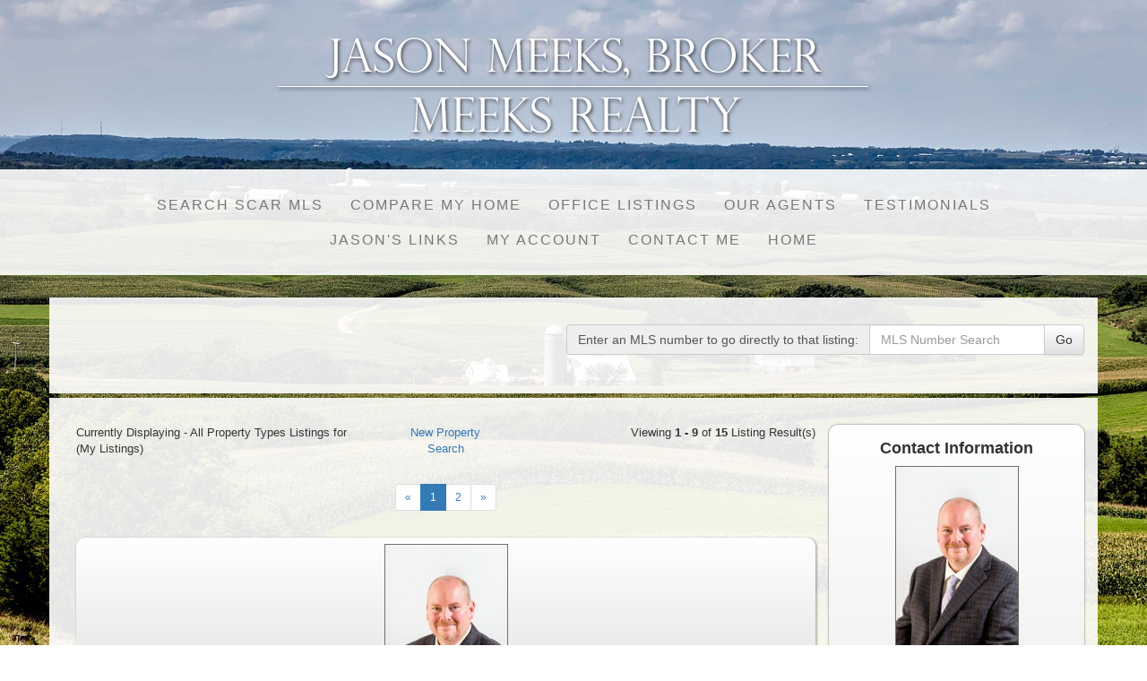

--- FILE ---
content_type: text/html; charset=UTF-8
request_url: https://farmvillehousehunter.com/default.asp?content=my_listings&listing_off_id=3&listing_agt_id=19&this_format=0
body_size: 12336
content:
<!--
Systems Engineering Inc.
s_id: 287/7297
Site ID: 7297
PN1
account_id: 287
board_id: 287
Layout ID:14
Theme ID:64
 -->

<link rel="preload" href="scripts_rev/css/jquery-ui.css" as="style">
<link rel="stylesheet" href="scripts_rev/css/jquery-ui.css">

	<script src="//ajax.googleapis.com/ajax/libs/jquery/1.12.0/jquery.min.js"></script>
	<!--<script src="scripts_rev/js/bootstrap.min.js" type="text/javascript" async></script>-->
	<script src="//ajax.googleapis.com/ajax/libs/jqueryui/1.11.4/jquery-ui.min.js"></script>

    <link rel="preload" href="scripts_rev/css/jquery-ui.css" as="style">
    <link rel="stylesheet" href="scripts_rev/css/jquery-ui.css">

<!--<script src="//ajax.googleapis.com/ajax/libs/jquery/1.12.1/jquery.min.js"></script>
<script src="scripts_rev/js/bootstrap.min.js" type="text/javascript"></script>
<script src="//ajax.googleapis.com/ajax/libs/jqueryui/1.11.4/jquery-ui.min.js"></script>-->


<!DOCTYPE html>
<html lang="en">
<head>
    <title>Farmville Real Estate - Jason Meeks, Broker -  Meeks Realty</title>

    
<meta name="keywords" content="Meeks Realty, Inc, Jason Meeks, properties in Farmville, Virginia, Farmville homes for sale, buying a home, land, lots, farms, va acreage, properties, Va homes for sale, real estate, Central Va, Virginia Real Estate, Longwood University, Homes in Virginia, Buckingham, cumberland , Prince Edward, appraisal,farmville mls, Realtor, Dillwyn,, Farmville House Hunter ,Farmville MLS, Farmville, Land,Homes,rentals,Cumberland,Prince Edward, South Central MLS, hunting land, recreation, retirement, low taxes, Heart of Virginia, farm for sale">
<meta name="description" content="Search Farmville Real Estate, Farmville Homes for sale. Search Buckingham Real Estate. Homes for sale Dillwyn. Homes for sale Cumberland. Land for sale Farmville. Land for sale Buckingham County.">
<meta http-equiv="content-type" content="text/html; charset=UTF-8">
<meta http-equiv="content-language" content="en-US">
<meta content="Systems Engineering, Inc." name="copyright">
<meta content="index,follow" name="robots">
<meta content="Copyrighted Work" name="document-rights">
<meta content="Public" name="document-type">
<meta content="General" name="document-rating">

<meta property="og:url" content="" />
<meta property="og:site_name" content="" />
<meta property="og:description" content="" />
<meta property="og:type" content="article" />
<meta property="og:title" content="" />
<meta property="fb:app_id" content="" />

<link rel="canonical" href="https://www.usamls.net/farmvillehousehunter/" />


    <meta content="text/html; charset=utf-8" http-equiv="Content-Type">
    <meta content="IE=edge,chrome=1" http-equiv="X-UA-Compatible">
    <meta name="viewport" content="width=device-width, initial-scale=1.0">

    <link rel="shortcut icon" href="scripts_rev/img/favicon.ico" />

    <!-- Bootstrap -->
    <link rel="preload" href="scripts_rev/css/bootstrap.min.css" as="style">
    <link rel="stylesheet" href="scripts_rev/css/bootstrap.min.css">

    <link rel="preload" href="scripts_rev/css/bootstrap-theme.min.css" as="style">
    <link rel="stylesheet" href="scripts_rev/css/bootstrap-theme.min.css">

    <link rel="preload" href="scripts_rev/css/glyphicons.css" as="style">
    <link rel="stylesheet" href="scripts_rev/css/glyphicons.css">

    
		<link rel="preload" href="scripts_rev/css/new_main.css" as="style">
		<link rel="stylesheet" href="scripts_rev/css/new_main.css">
		<link rel="preload" href="scripts_rev/templates/14/baseStylesheet.css" as="style">
		<link rel="stylesheet" href="scripts_rev/templates/14/baseStylesheet.css">

        
            <link rel="preload" href="scripts_rev/templates/14/stylesheet64.css" as="style">
            <link rel="stylesheet" href="scripts_rev/templates/14/stylesheet64.css">
        
    <style>
        .website_img_large {border: solid 1px #000;width: auto;max-width: 100%;max-height: 400px;text-align: center;margin-bottom: 1%;min-height: 200px;}
        .website_img_small {border: solid 1px #000;width: auto;max-width: 100%;max-height: 400px;text-align: center;margin-bottom: 1%;min-height: 200px;}
    </style>
    <meta name="google-site-verification" content="sdg6zqpZB9tc3NYc9vlX29HNEAhEb2WH3eDNq7EK7FE" />

<script src="//pixel.adwerx.com/26815/awp.js" async></script><style>
.navbar-nav {
    letter-spacing: 2px;
}
.navbar-nav>li>a {
    padding-top: 10px;
    padding-bottom: 10px;
}
.menu-features {
    text-align:center;
}
.featuredListings img, div.featuredListings img.website_img {
    max-width: 250px;
    max-height: 200px;
}
#hotsheet_search {
    text-align:left;
}
#agentcontainer {
    text-align: center;
    -ms-text-justify: distribute-all-lines;
    text-justify: distribute-all-lines;
    width:100%;
}

#agentcontainer>div {
    width: 275px;
    height: 250px;
    vertical-align: top;
    display: inline-block;
    *display: inline;
    zoom: 1;
}
</style>

    <script src="scripts_rev/js/functions.js" type="text/javascript" async></script>

    <!-- HTML5 Shim and Respond.js IE8 support of HTML5 elements and media queries -->
    <!-- WARNING: Respond.js doesn't work if you view the page via file:// -->

    <!--[if lt IE 9]>
      <script src = "https://oss.maxcdn.com/libs/html5shiv/3.7.0/html5shiv.js"></script>
      <script src = "https://oss.maxcdn.com/libs/respond.js/1.3.0/respond.min.js"></script>
      <![endif]-->
    <!-- overall -->

    
</head>
<body>
    <div id="full_container_wrapper">
        
    <style>
        @media screen and (min-width:767px) {
            body{
	            background: url(images/background2.jpg) no-repeat center center fixed;
	            background-size: cover;
            }
        }

        @media screen and (max-width:767px) {
            body {
	            background: url(images/background2.jpg) no-repeat top center fixed;
	            background-size: contain;
            }
        }
    </style>



<!-- header -->
<header>
    <!-- banner ads -->
    <div class="">
        <div class="">
            
        </div>
    </div>
    <div class="container">
    
      <div id="logo_image">
          <a href="default.asp" class="center-block">
              <img src="images/newheader.png" border="0" alt="Farmville Real Estate - Jason Meeks, Broker -  Meeks Realty" class="logo" />
          </a>
      </div>
    
</div>
    <!-- /banner ads -->
    <nav class="navbar navbar-default text-center" role="navigation">
            <!-- Brand and toggle get grouped for better mobile display -->
            <div class="container">
            <div class="navbar-header">
                <button type="button" class="navbar-toggle" data-toggle="collapse" data-target="#bs-example-navbar-collapse-1">
                    <div class="container">
                        <span class="sr-only">Toggle navigation</span>
                        <span class="icon-bar"></span>
                        <span class="icon-bar"></span>
                        <span class="icon-bar"></span>
                    </div>
                </button>
                <div class="navbar-brand pull-right">Menu</div>
                
                <!-- /title -->
            </div>
            <div class="navbar-collapse collapse" id="bs-example-navbar-collapse-1">
                <ul class="nav navbar-nav">
                     <li class=""><a href="default.asp?content=search&menu_id=179036" >Search SCAR MLS</a></li>
 <li class=""><a href="default.asp?content=cmh_search&menu_id=179059" >Compare My Home</a></li>
 <li class=""><a href="default.asp?content=office_listings&menu_id=179041" >Office Listings</a></li>
 <li class=""><a href="default.asp?content=custom&menu_id=288159" >Our Agents</a></li>
 <li class=""><a href="default.asp?content=custom&menu_id=247519" >Testimonials</a></li>
 <li class=""><a href="default.asp?content=custom&menu_id=180121" >Jason's Links</a></li>
 <li class=""><a href="default.asp?content=my_account&menu_id=179037" >My Account</a></li>
 <li class=""><a href="default.asp?content=contact&menu_id=179048" >Contact Me</a></li>
 <li class=""><a href="default.asp?content=default&menu_id=179042" >Home</a></li>

                </ul>
            </div>
        </div>
    </nav>
    <!-- /container -->
    <!-- /main nav -->
    <!-- Carousel -->
    <!-- ================================================== -->
</header>
<!-- /header -->

<!-- body -->

<!-- logo -->

<!-- /logo -->

<section class="container" id="main_container_section">

    <div class="row">

        <!-- search bar -->
        
          <div class="col-sm-12 text-right box" id="the_top_quicksearch">
              
		<form name="quicksearch_bar" method="get" class="form-inline">
			<div class="row">
				<div class="col-xs-12 text-md-right text-xs-center modHeader">
					<div class="input-group">
						<label class="input-group-addon" for="mls_number">
							<span class="visible-xs-table-cell">Enter an MLS#:</span>
							<span class="hidden-xs">Enter an MLS number to go directly to that listing:</span></label>
						<input type="text" name="mls_number" id="mls_number" class="form-control" placeholder="MLS Number Search" maxlength="5" value="">
						<span class="input-group-btn">
							<button class="btn btn-default" id="go" name="go" type="button" onclick="var s = quicksearch_bar.mls_number.value;if (isNaN(s)) {alert('Oops, your value must be a valid MLS number');} else {quicksearch_bar.submit()};">Go</button>
						</span>
					</div>
				</div>
			</div>
			<input type="hidden" name="content" value="expanded">
			<input type="hidden" name="this_format" value="0">
		</form>

	
          </div>
        
        <!-- /search bar -->

        <div class="col-xs-12 box" id="main_slideshow_wrapper">
            <div class="">
                <div class="col-lg-12 text-center">
                    <div id="myCarousel_3S" class="carousel slide">
                        <!-- Indicators -->
                        <ol class="carousel-indicators hidden-xs">
                            <li data-target="#myCarousel_3S" data-slide-to="0" class="active"></li>
                            <li data-target="#myCarousel_3S" data-slide-to="1"></li>
                            <li data-target="#myCarousel_3S" data-slide-to="2"></li>
                            <li data-target="#myCarousel_3S" data-slide-to="3"></li>
                            
                            <li data-target="#myCarousel_3S" data-slide-to="4"></li>
                            
                        </ol>
                        
                            
                        
                        <!-- Wrapper for slides -->
                        <div class="carousel-inner">
                            <div class="item active">
                                <img class="img-responsive img-full" src="images/slide-1.jpg" alt="" title="" />
                            </div>
                            <div class="item">
                                <img class="img-responsive img-full" src="images/slide-2.jpg" alt="" title="" />
                            </div>
                            <div class="item">
                                <img class="img-responsive img-full" src="images/slide-3.jpg" alt="" title="" />
                            </div>
                            <div class="item">
                                <img class="img-responsive img-full" src="images/slide-4.jpg" alt="" title="" />
                            </div>
                            
                            <div class="item">
                                <img class="img-responsive img-full" src="images/slide-5.jpg" alt="" title="" />
                            </div>
                            
                        </div>
                        <!-- Controls -->
                        <a class="left carousel-control" href="#myCarousel_3S" data-slide="prev" aria-label="Previous Slide">
                            <span class="icon-prev"></span>
                        </a>
                        <a class="right carousel-control" href="#myCarousel_3S" data-slide="next" aria-label="Next Slide">
                            <span class="icon-next"></span>
                        </a>
                    </div>
                        
                    <hr class="tagline-divider">
                </div>
            </div>
        </div>
    </div>
    <!-- content -->
    

    <div class="row box">
        <div class="col-md-9 col-sm-12" id="main_page_content_body">
            <section>
                <div class="bodytext">
                <!-- header page ends -->


<div class="row">
    <div class="col-md-5 col-sm-6 col-xs-12 text-sm-left text-xs-center">Currently Displaying - All Property Types Listings for (My Listings)</div>
    <div class="col-md-2 col-sm-6 col-xs-12 text-md-center text-sm-right text-xs-center">
        
			<a href="default.asp?content=search">New Property Search</a>
          
    </div>

    

	    <script type="text/javascript" src="scripts_rev/save_listing/save_listing.js" async></script>

	    <div id="result_return_records" class="col-md-5 col-sm-12 col-xs-12 text-md-right text-xs-center">
            Viewing <span class="website_bold">1 - 9</span> of <span class="website_bold">15</span> Listing Result(s)
	    </div>

    </div>

    
        <div class="row text-center">
            <nav aria-label="Page navigation">
                <ul class="pagination pagination-sm">
                    <li><span aria-hidden="true">&laquo;</span></li> <li class="active"><a>1</a></li> <li><a href="default.asp?content=my_listings&menu_id=179043&this_format=0&sortby=2&sort_dir=desc&listing_off_id=3&listing_agt_id=19&page=2">2</a></li><li><a href="default.asp?content=my_listings&menu_id=179043&this_format=0&sortby=2&sort_dir=desc&listing_off_id=3&listing_agt_id=19&page=2" aria-label="Next"><span aria-hidden="true">&raquo;</span></a></li>
                </ul>
            </nav>
        </div>
    
                        <div class="result_office_display agent_office_display mar-bot-8">


    <script type="text/javascript">
		$(function() {
			$("#agentBioDialog19").dialog({
				autoOpen: false,
				width:450,
				show: {
				effect: "fade",
				duration: 400
			   },
			   hide: {
			   effect: "fade",
			   duration: 400
			   }
		   }); 
            $("a.openAgentBio19").on("click", function() {
                $("#agentBioDialog19").dialog("open");
			return false;
			});
		});
    </script>

	<div class="text-center"> <div class=""><a href="default.asp?content=agent_listings&listing_off_id=3&listing_agt_id=19&this_format=0"><img class='website_img' id='' src='scripts_rev/getPhoto.asp?id=340%2Ejpggpj%2E043&a=287782&t=agentpix&k=1533' alt="Agent Photo 340" />
<div class="website_view_my_listings">View My Listings</div></a> </div>
</div>
<div class="text-center"> <h4>Jason Meeks - Broker </h4>
</div>
<div class="text-center"><a href="mailto:jason@meeksrealty.com">jason@meeksrealty.com</a></div>
<div class=""> <label class="website_bold">Choose Format:</label> <a href="default.asp?content=my_listings&listing_off_id=3&listing_agt_id=19&this_format=1">Residential</a> / 
<a href="default.asp?content=my_listings&listing_off_id=3&listing_agt_id=19&this_format=3">Land</a> / 
<a href="default.asp?content=my_listings&listing_off_id=3&listing_agt_id=19&this_format=4">Commercial</a> / 
All Property Types</div></div>
                    

<div class="row">
    <div id="result_sortby1" class="col-xs-12 text-right highlight">
        <div class="col-md-push-8 col-md-4 col-sm-push-7 col-sm-5 col-xs-push-1 col-xs-10">
<div class="input-group sort-by">
 <label class="input-group-addon" for="sortby_list_top">Sort By: </label>
     <select onchange="javascript:window.location.href = this.value;" class="form-control input-sm" name="sortby_list_top" id="sortby_list_top">
         <option class="text-center blank-option" value="">Choose Sort By</option>
         <option value="default.asp?content=my_listings&menu_id=179043&this_format=0&page=1&listing_off_id=3&listing_agt_id=19&sortby=2&sort_dir=desc"  >List Price</option>
         <option value="default.asp?content=my_listings&menu_id=179043&this_format=0&page=1&listing_off_id=3&listing_agt_id=19&sortby=5&sort_dir=desc"  >PType</option>
         <option value="default.asp?content=my_listings&menu_id=179043&this_format=0&page=1&listing_off_id=3&listing_agt_id=19&sortby=18&sort_dir=desc"  >Bedrooms</option>
         <option value="default.asp?content=my_listings&menu_id=179043&this_format=0&page=1&listing_off_id=3&listing_agt_id=19&sortby=19&sort_dir=desc"  >Baths</option>
         <option value="default.asp?content=my_listings&menu_id=179043&this_format=0&page=1&listing_off_id=3&listing_agt_id=19&sortby=149&sort_dir=desc"  >Ttl SqFt</option>
         <option value="default.asp?content=my_listings&menu_id=179043&this_format=0&page=1&listing_off_id=3&listing_agt_id=19&sortby=90&sort_dir=desc"  >City/County</option>
         <option value="default.asp?content=my_listings&menu_id=179043&this_format=0&page=1&listing_off_id=3&listing_agt_id=19&sortby=150&sort_dir=desc"  ># Acres</option>
     </select>
<span class="input-group-addon"><a id="sort-desc" class="glyphicon glyphicon-sort-by-attributes-alt" title="Sort Descending" onclick="setGetParameter('sort_dir', 'desc');"></a>
</span> </div>
</div>

    </div>
</div>

<section class="results-compact">
    <div class="row">
        <script src="//ajax.googleapis.com/ajax/libs/jquery/1.12.0/jquery.min.js"></script>
        <script src="//ajax.googleapis.com/ajax/libs/jqueryui/1.11.4/jquery-ui.min.js"></script>

        

		<div class="col-md-4 col-sm-6 col-xs-12 compact-listing">
            
            <div class="row compact-listing-img">
                <div class="col-xs-12">
			        <a href="default.asp?content=expanded&search_content=my_listings&this_format=0&mls_number=58074&page=1&sortby=2&sort_dir=desc&listing_off_id=3&listing_agt_id=19" target="_parent">
				        <img src='scripts_rev/getPhoto.asp?id=58074%5F0%2Ejpggpj%2E0%5F47085&a=287782&t=photo&k=5840' align="top" border="0" id="thumb_58074" name="thumb_58074" class="website_img website_img_large website_img_small" alt="Listing Photo 58074" />

			        </a>
                </div>
            </div>

			
      
            <div class="row compact-listing-details">
                <div class="col-xs-12">
			        <div class="row">
    <div class="col-xs-4 text-right text-bold" label="field_2" id="field_2">List Price: </div>
    <div class="col-xs-8" aria-labelledby="field_2">
$589,900    </div>
</div>
<div class="row">
    <div class="col-xs-4 text-right text-bold" label="field_5" id="field_5">PType: </div>
    <div class="col-xs-8" aria-labelledby="field_5">
Residential    </div>
</div>
<div class="row">
    <div class="col-xs-4 text-right text-bold" label="field_18" id="field_18">Bedrooms: </div>
    <div class="col-xs-8" aria-labelledby="field_18">
3    </div>
</div>
<div class="row">
    <div class="col-xs-4 text-right text-bold" label="field_19" id="field_19">Baths: </div>
    <div class="col-xs-8" aria-labelledby="field_19">
1    </div>
</div>
<div class="row">
    <div class="col-xs-4 text-right text-bold" label="field_149" id="field_149">Ttl SqFt: </div>
    <div class="col-xs-8" aria-labelledby="field_149">
&nbsp;    </div>
</div>
<div class="row">
    <div class="col-xs-4 text-right text-bold" label="field_90" id="field_90">City/County: </div>
    <div class="col-xs-8" aria-labelledby="field_90">
Buckingham    </div>
</div>
<div class="row">
    <div class="col-xs-4 text-right text-bold" label="field_150" id="field_150"># Acres: </div>
    <div class="col-xs-8" aria-labelledby="field_150">
43.846    </div>
</div>

				</div>
            </div>

			<div class="result_icons1">
                <a href="default.asp?content=my_account" title="Save Listing"><span class="glyphicon glyphicon-floppy-disk" title="Save Listing"><span class="sr-only">Save This Listing</span></span></a>
	<a href="javascript: void(-1);" onclick="javascript:Popup_window('scripts_rev/rev/popup_additionalphotos.asp?ml_num=58074&l_id=7297',550,450);" title="View Photos">
        <span class="glyphicon glyphicon-camera" title="View Photos"><span class="sr-only">View Additional Photos</span></span></a>
	<a target="virtual_tour" href="http://tour.usamls.net/3814-S-Constitution-Dillwyn-VA-23936/unbranded" title="View Virtual Tour"><span class="test glyphicon glyphicon-facetime-video"><span class="sr-only">Click Here to view Virtual Tour</span></span></a><a target="print" href="https://maps.google.com/maps?f=q&hl=en&geocode=&q=3814++S Constitution%20,%20Dillwyn%20VA"><span class="glyphicon glyphicon-map-marker" title="Map Property for ML Number 58074"></span>Map</a><span class="prop-stat a" title="Active Property Status">A</span>
			</div>

        </div>
	    

		<div class="col-md-4 col-sm-6 col-xs-12 compact-listing">
            
            <div class="row compact-listing-img">
                <div class="col-xs-12">
			        <a href="default.asp?content=expanded&search_content=my_listings&this_format=0&mls_number=57268&page=1&sortby=2&sort_dir=desc&listing_off_id=3&listing_agt_id=19" target="_parent">
				        <img src='scripts_rev/getPhoto.asp?id=57268%5F0%2Ejpggpj%2E0%5F86275&a=287782&t=photo&k=3942' align="top" border="0" id="thumb_57268" name="thumb_57268" class="website_img website_img_large website_img_small" alt="Listing Photo 57268" />

			        </a>
                </div>
            </div>

			
      
            <div class="row compact-listing-details">
                <div class="col-xs-12">
			        <div class="row">
    <div class="col-xs-4 text-right text-bold" label="field_2" id="field_2">List Price: </div>
    <div class="col-xs-8" aria-labelledby="field_2">
$425,000    </div>
</div>
<div class="row">
    <div class="col-xs-4 text-right text-bold" label="field_5" id="field_5">PType: </div>
    <div class="col-xs-8" aria-labelledby="field_5">
Commercial    </div>
</div>
<div class="row">
    <div class="col-xs-4 text-right text-bold" label="field_18" id="field_18">Bedrooms: </div>
    <div class="col-xs-8" aria-labelledby="field_18">
&nbsp;    </div>
</div>
<div class="row">
    <div class="col-xs-4 text-right text-bold" label="field_19" id="field_19">Baths: </div>
    <div class="col-xs-8" aria-labelledby="field_19">
&nbsp;    </div>
</div>
<div class="row">
    <div class="col-xs-4 text-right text-bold" label="field_149" id="field_149">Ttl SqFt: </div>
    <div class="col-xs-8" aria-labelledby="field_149">
2160    </div>
</div>
<div class="row">
    <div class="col-xs-4 text-right text-bold" label="field_90" id="field_90">City/County: </div>
    <div class="col-xs-8" aria-labelledby="field_90">
Buckingham    </div>
</div>
<div class="row">
    <div class="col-xs-4 text-right text-bold" label="field_150" id="field_150"># Acres: </div>
    <div class="col-xs-8" aria-labelledby="field_150">
&nbsp;    </div>
</div>

				</div>
            </div>

			<div class="result_icons1">
                <a href="default.asp?content=my_account" title="Save Listing"><span class="glyphicon glyphicon-floppy-disk" title="Save Listing"><span class="sr-only">Save This Listing</span></span></a>
	<a href="javascript: void(-1);" onclick="javascript:Popup_window('scripts_rev/rev/popup_additionalphotos.asp?ml_num=57268&l_id=7297',550,450);" title="View Photos">
        <span class="glyphicon glyphicon-camera" title="View Photos"><span class="sr-only">View Additional Photos</span></span></a>
	<a target="virtual_tour" href="http://tour.usamls.net/2626-W-James-Anderson-Hwy-Gladstone-VA-24553/unbranded" title="View Virtual Tour"><span class="test glyphicon glyphicon-facetime-video"><span class="sr-only">Click Here to view Virtual Tour</span></span></a><a target="print" href="https://maps.google.com/maps?f=q&hl=en&geocode=&q=2626++W James Anderson Hwy%20,%20Gladstone%20VA"><span class="glyphicon glyphicon-map-marker" title="Map Property for ML Number 57268"></span>Map</a><span class="prop-stat a" title="Active Property Status">A</span>
			</div>

        </div>
	    

		<div class="col-md-4 col-sm-6 col-xs-12 compact-listing">
            
            <div class="row compact-listing-img">
                <div class="col-xs-12">
			        <a href="default.asp?content=expanded&search_content=my_listings&this_format=0&mls_number=57725&page=1&sortby=2&sort_dir=desc&listing_off_id=3&listing_agt_id=19" target="_parent">
				        <img src='scripts_rev/getPhoto.asp?id=57725%5F0%2Ejpggpj%2E0%5F52775&a=287782&t=photo&k=6059' align="top" border="0" id="thumb_57725" name="thumb_57725" class="website_img website_img_large website_img_small" alt="Listing Photo 57725" />

			        </a>
                </div>
            </div>

			
      
            <div class="row compact-listing-details">
                <div class="col-xs-12">
			        <div class="row">
    <div class="col-xs-4 text-right text-bold" label="field_2" id="field_2">List Price: </div>
    <div class="col-xs-8" aria-labelledby="field_2">
$389,900    </div>
</div>
<div class="row">
    <div class="col-xs-4 text-right text-bold" label="field_5" id="field_5">PType: </div>
    <div class="col-xs-8" aria-labelledby="field_5">
Land    </div>
</div>
<div class="row">
    <div class="col-xs-4 text-right text-bold" label="field_18" id="field_18">Bedrooms: </div>
    <div class="col-xs-8" aria-labelledby="field_18">
&nbsp;    </div>
</div>
<div class="row">
    <div class="col-xs-4 text-right text-bold" label="field_19" id="field_19">Baths: </div>
    <div class="col-xs-8" aria-labelledby="field_19">
&nbsp;    </div>
</div>
<div class="row">
    <div class="col-xs-4 text-right text-bold" label="field_149" id="field_149">Ttl SqFt: </div>
    <div class="col-xs-8" aria-labelledby="field_149">
&nbsp;    </div>
</div>
<div class="row">
    <div class="col-xs-4 text-right text-bold" label="field_90" id="field_90">City/County: </div>
    <div class="col-xs-8" aria-labelledby="field_90">
Buckingham    </div>
</div>
<div class="row">
    <div class="col-xs-4 text-right text-bold" label="field_150" id="field_150"># Acres: </div>
    <div class="col-xs-8" aria-labelledby="field_150">
100    </div>
</div>

				</div>
            </div>

			<div class="result_icons1">
                <a href="default.asp?content=my_account" title="Save Listing"><span class="glyphicon glyphicon-floppy-disk" title="Save Listing"><span class="sr-only">Save This Listing</span></span></a>
	<a href="javascript: void(-1);" onclick="javascript:Popup_window('scripts_rev/rev/popup_additionalphotos.asp?ml_num=57725&l_id=7297',550,450);" title="View Photos">
        <span class="glyphicon glyphicon-camera" title="View Photos"><span class="sr-only">View Additional Photos</span></span></a>
	<a target="virtual_tour" href="http://tour.usamls.net/West-James-Anderson-Hwy-Gladstone-VA-24553/unbranded" title="View Virtual Tour"><span class="test glyphicon glyphicon-facetime-video"><span class="sr-only">Click Here to view Virtual Tour</span></span></a><a target="print" href="https://maps.google.com/maps?f=q&hl=en&geocode=&q=++West James Anderson Hwy%20,%20Gladstone%20VA"><span class="glyphicon glyphicon-map-marker" title="Map Property for ML Number 57725"></span>Map</a><span class="prop-stat a" title="Active Property Status">A</span>
			</div>

        </div>
	    

		<div class="col-md-4 col-sm-6 col-xs-12 compact-listing">
            
            <div class="row compact-listing-img">
                <div class="col-xs-12">
			        <a href="default.asp?content=expanded&search_content=my_listings&this_format=0&mls_number=58144&page=1&sortby=2&sort_dir=desc&listing_off_id=3&listing_agt_id=19" target="_parent">
				        <img src='scripts_rev/getPhoto.asp?id=58144%5F0%2Ejpggpj%2E0%5F44185&a=287782&t=photo&k=1387' align="top" border="0" id="thumb_58144" name="thumb_58144" class="website_img website_img_large website_img_small" alt="Listing Photo 58144" />

			        </a>
                </div>
            </div>

			
      
            <div class="row compact-listing-details">
                <div class="col-xs-12">
			        <div class="row">
    <div class="col-xs-4 text-right text-bold" label="field_2" id="field_2">List Price: </div>
    <div class="col-xs-8" aria-labelledby="field_2">
$379,900    </div>
</div>
<div class="row">
    <div class="col-xs-4 text-right text-bold" label="field_5" id="field_5">PType: </div>
    <div class="col-xs-8" aria-labelledby="field_5">
Residential    </div>
</div>
<div class="row">
    <div class="col-xs-4 text-right text-bold" label="field_18" id="field_18">Bedrooms: </div>
    <div class="col-xs-8" aria-labelledby="field_18">
4    </div>
</div>
<div class="row">
    <div class="col-xs-4 text-right text-bold" label="field_19" id="field_19">Baths: </div>
    <div class="col-xs-8" aria-labelledby="field_19">
3    </div>
</div>
<div class="row">
    <div class="col-xs-4 text-right text-bold" label="field_149" id="field_149">Ttl SqFt: </div>
    <div class="col-xs-8" aria-labelledby="field_149">
&nbsp;    </div>
</div>
<div class="row">
    <div class="col-xs-4 text-right text-bold" label="field_90" id="field_90">City/County: </div>
    <div class="col-xs-8" aria-labelledby="field_90">
Cumberland    </div>
</div>
<div class="row">
    <div class="col-xs-4 text-right text-bold" label="field_150" id="field_150"># Acres: </div>
    <div class="col-xs-8" aria-labelledby="field_150">
0.91    </div>
</div>

				</div>
            </div>

			<div class="result_icons1">
                <a href="default.asp?content=my_account" title="Save Listing"><span class="glyphicon glyphicon-floppy-disk" title="Save Listing"><span class="sr-only">Save This Listing</span></span></a>
	<a href="javascript: void(-1);" onclick="javascript:Popup_window('scripts_rev/rev/popup_additionalphotos.asp?ml_num=58144&l_id=7297',550,450);" title="View Photos">
        <span class="glyphicon glyphicon-camera" title="View Photos"><span class="sr-only">View Additional Photos</span></span></a>
	<a target="virtual_tour" href="http://tour.usamls.net/508-Kevin-Dr-Farmville-VA-23901/unbranded" title="View Virtual Tour"><span class="test glyphicon glyphicon-facetime-video"><span class="sr-only">Click Here to view Virtual Tour</span></span></a><a target="print" href="https://maps.google.com/maps?f=q&hl=en&geocode=&q=508++Kevin Dr%20,%20Farmville%20VA"><span class="glyphicon glyphicon-map-marker" title="Map Property for ML Number 58144"></span>Map</a><span class="prop-stat a" title="Active Property Status">A</span>
			</div>

        </div>
	    

		<div class="col-md-4 col-sm-6 col-xs-12 compact-listing">
            
            <div class="row compact-listing-img">
                <div class="col-xs-12">
			        <a href="default.asp?content=expanded&search_content=my_listings&this_format=0&mls_number=57906&page=1&sortby=2&sort_dir=desc&listing_off_id=3&listing_agt_id=19" target="_parent">
				        <img src='scripts_rev/getPhoto.asp?id=57906%5F0%2Ejpggpj%2E0%5F60975&a=287782&t=photo&k=3212' align="top" border="0" id="thumb_57906" name="thumb_57906" class="website_img website_img_large website_img_small" alt="Listing Photo 57906" />

			        </a>
                </div>
            </div>

			
      
            <div class="row compact-listing-details">
                <div class="col-xs-12">
			        <div class="row">
    <div class="col-xs-4 text-right text-bold" label="field_2" id="field_2">List Price: </div>
    <div class="col-xs-8" aria-labelledby="field_2">
$362,500    </div>
</div>
<div class="row">
    <div class="col-xs-4 text-right text-bold" label="field_5" id="field_5">PType: </div>
    <div class="col-xs-8" aria-labelledby="field_5">
Residential    </div>
</div>
<div class="row">
    <div class="col-xs-4 text-right text-bold" label="field_18" id="field_18">Bedrooms: </div>
    <div class="col-xs-8" aria-labelledby="field_18">
3    </div>
</div>
<div class="row">
    <div class="col-xs-4 text-right text-bold" label="field_19" id="field_19">Baths: </div>
    <div class="col-xs-8" aria-labelledby="field_19">
2    </div>
</div>
<div class="row">
    <div class="col-xs-4 text-right text-bold" label="field_149" id="field_149">Ttl SqFt: </div>
    <div class="col-xs-8" aria-labelledby="field_149">
&nbsp;    </div>
</div>
<div class="row">
    <div class="col-xs-4 text-right text-bold" label="field_90" id="field_90">City/County: </div>
    <div class="col-xs-8" aria-labelledby="field_90">
Buckingham    </div>
</div>
<div class="row">
    <div class="col-xs-4 text-right text-bold" label="field_150" id="field_150"># Acres: </div>
    <div class="col-xs-8" aria-labelledby="field_150">
3.79    </div>
</div>

				</div>
            </div>

			<div class="result_icons1">
                <a href="default.asp?content=my_account" title="Save Listing"><span class="glyphicon glyphicon-floppy-disk" title="Save Listing"><span class="sr-only">Save This Listing</span></span></a>
	<a href="javascript: void(-1);" onclick="javascript:Popup_window('scripts_rev/rev/popup_additionalphotos.asp?ml_num=57906&l_id=7297',550,450);" title="View Photos">
        <span class="glyphicon glyphicon-camera" title="View Photos"><span class="sr-only">View Additional Photos</span></span></a>
	<a target="virtual_tour" href="http://tour.usamls.net/121-Sharps-Creek-Dr-Scottsville-VA-24590/unbranded" title="View Virtual Tour"><span class="test glyphicon glyphicon-facetime-video"><span class="sr-only">Click Here to view Virtual Tour</span></span></a><a target="print" href="https://maps.google.com/maps?f=q&hl=en&geocode=&q=121++Sharps Creek Dr%20,%20Scottsville%20VA"><span class="glyphicon glyphicon-map-marker" title="Map Property for ML Number 57906"></span>Map</a><span class="prop-stat a" title="Active Property Status">A</span>
			</div>

        </div>
	    

		<div class="col-md-4 col-sm-6 col-xs-12 compact-listing">
            
            <div class="row compact-listing-img">
                <div class="col-xs-12">
			        <a href="default.asp?content=expanded&search_content=my_listings&this_format=0&mls_number=57531&page=1&sortby=2&sort_dir=desc&listing_off_id=3&listing_agt_id=19" target="_parent">
				        <img src='scripts_rev/getPhoto.asp?id=57531%5F0%2Ejpggpj%2E0%5F13575&a=287782&t=photo&k=2993' align="top" border="0" id="thumb_57531" name="thumb_57531" class="website_img website_img_large website_img_small" alt="Listing Photo 57531" />

			        </a>
                </div>
            </div>

			
      
            <div class="row compact-listing-details">
                <div class="col-xs-12">
			        <div class="row">
    <div class="col-xs-4 text-right text-bold" label="field_2" id="field_2">List Price: </div>
    <div class="col-xs-8" aria-labelledby="field_2">
$350,000    </div>
</div>
<div class="row">
    <div class="col-xs-4 text-right text-bold" label="field_5" id="field_5">PType: </div>
    <div class="col-xs-8" aria-labelledby="field_5">
Land    </div>
</div>
<div class="row">
    <div class="col-xs-4 text-right text-bold" label="field_18" id="field_18">Bedrooms: </div>
    <div class="col-xs-8" aria-labelledby="field_18">
&nbsp;    </div>
</div>
<div class="row">
    <div class="col-xs-4 text-right text-bold" label="field_19" id="field_19">Baths: </div>
    <div class="col-xs-8" aria-labelledby="field_19">
&nbsp;    </div>
</div>
<div class="row">
    <div class="col-xs-4 text-right text-bold" label="field_149" id="field_149">Ttl SqFt: </div>
    <div class="col-xs-8" aria-labelledby="field_149">
&nbsp;    </div>
</div>
<div class="row">
    <div class="col-xs-4 text-right text-bold" label="field_90" id="field_90">City/County: </div>
    <div class="col-xs-8" aria-labelledby="field_90">
Buckingham    </div>
</div>
<div class="row">
    <div class="col-xs-4 text-right text-bold" label="field_150" id="field_150"># Acres: </div>
    <div class="col-xs-8" aria-labelledby="field_150">
3.123    </div>
</div>

				</div>
            </div>

			<div class="result_icons1">
                <a href="default.asp?content=my_account" title="Save Listing"><span class="glyphicon glyphicon-floppy-disk" title="Save Listing"><span class="sr-only">Save This Listing</span></span></a>
	<a href="javascript: void(-1);" onclick="javascript:Popup_window('scripts_rev/rev/popup_additionalphotos.asp?ml_num=57531&l_id=7297',550,450);" title="View Photos">
        <span class="glyphicon glyphicon-camera" title="View Photos"><span class="sr-only">View Additional Photos</span></span></a>
	<a target="virtual_tour" href="http://tour.usamls.net/Buckingham-Centre-Dr-Dillwyn-VA-23936/unbranded" title="View Virtual Tour"><span class="test glyphicon glyphicon-facetime-video"><span class="sr-only">Click Here to view Virtual Tour</span></span></a><a target="print" href="https://maps.google.com/maps?f=q&hl=en&geocode=&q=++Buckingham Centre Dr%20,%20Dillwyn%20VA"><span class="glyphicon glyphicon-map-marker" title="Map Property for ML Number 57531"></span>Map</a><span class="prop-stat a" title="Active Property Status">A</span>
			</div>

        </div>
	    

		<div class="col-md-4 col-sm-6 col-xs-12 compact-listing">
            
            <div class="row compact-listing-img">
                <div class="col-xs-12">
			        <a href="default.asp?content=expanded&search_content=my_listings&this_format=0&mls_number=57586&page=1&sortby=2&sort_dir=desc&listing_off_id=3&listing_agt_id=19" target="_parent">
				        <img src='scripts_rev/getPhoto.asp?id=57586%5F0%2Ejpggpj%2E0%5F68575&a=287782&t=photo&k=4088' align="top" border="0" id="thumb_57586" name="thumb_57586" class="website_img website_img_large website_img_small" alt="Listing Photo 57586" />

			        </a>
                </div>
            </div>

			
      
            <div class="row compact-listing-details">
                <div class="col-xs-12">
			        <div class="row">
    <div class="col-xs-4 text-right text-bold" label="field_2" id="field_2">List Price: </div>
    <div class="col-xs-8" aria-labelledby="field_2">
$350,000    </div>
</div>
<div class="row">
    <div class="col-xs-4 text-right text-bold" label="field_5" id="field_5">PType: </div>
    <div class="col-xs-8" aria-labelledby="field_5">
Commercial    </div>
</div>
<div class="row">
    <div class="col-xs-4 text-right text-bold" label="field_18" id="field_18">Bedrooms: </div>
    <div class="col-xs-8" aria-labelledby="field_18">
&nbsp;    </div>
</div>
<div class="row">
    <div class="col-xs-4 text-right text-bold" label="field_19" id="field_19">Baths: </div>
    <div class="col-xs-8" aria-labelledby="field_19">
&nbsp;    </div>
</div>
<div class="row">
    <div class="col-xs-4 text-right text-bold" label="field_149" id="field_149">Ttl SqFt: </div>
    <div class="col-xs-8" aria-labelledby="field_149">
0    </div>
</div>
<div class="row">
    <div class="col-xs-4 text-right text-bold" label="field_90" id="field_90">City/County: </div>
    <div class="col-xs-8" aria-labelledby="field_90">
Cumberland    </div>
</div>
<div class="row">
    <div class="col-xs-4 text-right text-bold" label="field_150" id="field_150"># Acres: </div>
    <div class="col-xs-8" aria-labelledby="field_150">
&nbsp;    </div>
</div>

				</div>
            </div>

			<div class="result_icons1">
                <a href="default.asp?content=my_account" title="Save Listing"><span class="glyphicon glyphicon-floppy-disk" title="Save Listing"><span class="sr-only">Save This Listing</span></span></a>
	<a href="javascript: void(-1);" onclick="javascript:Popup_window('scripts_rev/rev/popup_additionalphotos.asp?ml_num=57586&l_id=7297',550,450);" title="View Photos">
        <span class="glyphicon glyphicon-camera" title="View Photos"><span class="sr-only">View Additional Photos</span></span></a>
	<a target="virtual_tour" href="http://tour.usamls.net/15-Wilson-Russell-Rd-Cumberland-VA-23040/unbranded" title="View Virtual Tour"><span class="test glyphicon glyphicon-facetime-video"><span class="sr-only">Click Here to view Virtual Tour</span></span></a><a target="print" href="https://maps.google.com/maps?f=q&hl=en&geocode=&q=15++Wilson Russell Rd%20,%20Cumberland%20VA"><span class="glyphicon glyphicon-map-marker" title="Map Property for ML Number 57586"></span>Map</a><span class="prop-stat a" title="Active Property Status">A</span>
			</div>

        </div>
	    

		<div class="col-md-4 col-sm-6 col-xs-12 compact-listing">
            
            <div class="row compact-listing-img">
                <div class="col-xs-12">
			        <a href="default.asp?content=expanded&search_content=my_listings&this_format=0&mls_number=57904&page=1&sortby=2&sort_dir=desc&listing_off_id=3&listing_agt_id=19" target="_parent">
				        <img src='scripts_rev/getPhoto.asp?id=57904%5F0%2Ejpggpj%2E0%5F40975&a=287782&t=photo&k=3504' align="top" border="0" id="thumb_57904" name="thumb_57904" class="website_img website_img_large website_img_small" alt="Listing Photo 57904" />

			        </a>
                </div>
            </div>

			
      
            <div class="row compact-listing-details">
                <div class="col-xs-12">
			        <div class="row">
    <div class="col-xs-4 text-right text-bold" label="field_2" id="field_2">List Price: </div>
    <div class="col-xs-8" aria-labelledby="field_2">
$349,900    </div>
</div>
<div class="row">
    <div class="col-xs-4 text-right text-bold" label="field_5" id="field_5">PType: </div>
    <div class="col-xs-8" aria-labelledby="field_5">
Residential    </div>
</div>
<div class="row">
    <div class="col-xs-4 text-right text-bold" label="field_18" id="field_18">Bedrooms: </div>
    <div class="col-xs-8" aria-labelledby="field_18">
3    </div>
</div>
<div class="row">
    <div class="col-xs-4 text-right text-bold" label="field_19" id="field_19">Baths: </div>
    <div class="col-xs-8" aria-labelledby="field_19">
2    </div>
</div>
<div class="row">
    <div class="col-xs-4 text-right text-bold" label="field_149" id="field_149">Ttl SqFt: </div>
    <div class="col-xs-8" aria-labelledby="field_149">
&nbsp;    </div>
</div>
<div class="row">
    <div class="col-xs-4 text-right text-bold" label="field_90" id="field_90">City/County: </div>
    <div class="col-xs-8" aria-labelledby="field_90">
Buckingham    </div>
</div>
<div class="row">
    <div class="col-xs-4 text-right text-bold" label="field_150" id="field_150"># Acres: </div>
    <div class="col-xs-8" aria-labelledby="field_150">
1.36    </div>
</div>

				</div>
            </div>

			<div class="result_icons1">
                <a href="default.asp?content=my_account" title="Save Listing"><span class="glyphicon glyphicon-floppy-disk" title="Save Listing"><span class="sr-only">Save This Listing</span></span></a>
	<a href="javascript: void(-1);" onclick="javascript:Popup_window('scripts_rev/rev/popup_additionalphotos.asp?ml_num=57904&l_id=7297',550,450);" title="View Photos">
        <span class="glyphicon glyphicon-camera" title="View Photos"><span class="sr-only">View Additional Photos</span></span></a>
	<a target="virtual_tour" href="http://tour.usamls.net/3286-Ranson-Rd-Dillwyn-VA-23936/unbranded" title="View Virtual Tour"><span class="test glyphicon glyphicon-facetime-video"><span class="sr-only">Click Here to view Virtual Tour</span></span></a><a target="print" href="https://maps.google.com/maps?f=q&hl=en&geocode=&q=3286++Ranson Rd%20,%20Dillwyn%20VA"><span class="glyphicon glyphicon-map-marker" title="Map Property for ML Number 57904"></span>Map</a><span class="prop-stat a" title="Active Property Status">A</span>
			</div>

        </div>
	    

		<div class="col-md-4 col-sm-6 col-xs-12 compact-listing">
            
            <div class="row compact-listing-img">
                <div class="col-xs-12">
			        <a href="default.asp?content=expanded&search_content=my_listings&this_format=0&mls_number=58048&page=1&sortby=2&sort_dir=desc&listing_off_id=3&listing_agt_id=19" target="_parent">
				        <img src='scripts_rev/getPhoto.asp?id=58048%5F0%2Ejpggpj%2E0%5F84085&a=287782&t=photo&k=3212' align="top" border="0" id="thumb_58048" name="thumb_58048" class="website_img website_img_large website_img_small" alt="Listing Photo 58048" />

			        </a>
                </div>
            </div>

			
      
            <div class="row compact-listing-details">
                <div class="col-xs-12">
			        <div class="row">
    <div class="col-xs-4 text-right text-bold" label="field_2" id="field_2">List Price: </div>
    <div class="col-xs-8" aria-labelledby="field_2">
$349,900    </div>
</div>
<div class="row">
    <div class="col-xs-4 text-right text-bold" label="field_5" id="field_5">PType: </div>
    <div class="col-xs-8" aria-labelledby="field_5">
Residential    </div>
</div>
<div class="row">
    <div class="col-xs-4 text-right text-bold" label="field_18" id="field_18">Bedrooms: </div>
    <div class="col-xs-8" aria-labelledby="field_18">
4    </div>
</div>
<div class="row">
    <div class="col-xs-4 text-right text-bold" label="field_19" id="field_19">Baths: </div>
    <div class="col-xs-8" aria-labelledby="field_19">
2    </div>
</div>
<div class="row">
    <div class="col-xs-4 text-right text-bold" label="field_149" id="field_149">Ttl SqFt: </div>
    <div class="col-xs-8" aria-labelledby="field_149">
&nbsp;    </div>
</div>
<div class="row">
    <div class="col-xs-4 text-right text-bold" label="field_90" id="field_90">City/County: </div>
    <div class="col-xs-8" aria-labelledby="field_90">
Buckingham    </div>
</div>
<div class="row">
    <div class="col-xs-4 text-right text-bold" label="field_150" id="field_150"># Acres: </div>
    <div class="col-xs-8" aria-labelledby="field_150">
0.36    </div>
</div>

				</div>
            </div>

			<div class="result_icons1">
                <a href="default.asp?content=my_account" title="Save Listing"><span class="glyphicon glyphicon-floppy-disk" title="Save Listing"><span class="sr-only">Save This Listing</span></span></a>
	<a href="javascript: void(-1);" onclick="javascript:Popup_window('scripts_rev/rev/popup_additionalphotos.asp?ml_num=58048&l_id=7297',550,450);" title="View Photos">
        <span class="glyphicon glyphicon-camera" title="View Photos"><span class="sr-only">View Additional Photos</span></span></a>
	<a target="virtual_tour" href="http://tour.usamls.net/74-Conner-St-Dillwyn-VA-23936/unbranded" title="View Virtual Tour"><span class="test glyphicon glyphicon-facetime-video"><span class="sr-only">Click Here to view Virtual Tour</span></span></a><a target="print" href="https://maps.google.com/maps?f=q&hl=en&geocode=&q=74++Conner St%20,%20Dillwyn%20VA"><span class="glyphicon glyphicon-map-marker" title="Map Property for ML Number 58048"></span>Map</a><span class="prop-stat a" title="Active Property Status">A</span>
			</div>

        </div>
	    

    </div>
</section>

<div class="row">
    <div id="result_sortby2" class="col-xs-12 text-right highlight">
        <div class="col-md-push-8 col-md-4 col-sm-push-7 col-sm-5 col-xs-push-1 col-xs-10">
<div class="input-group sort-by">
 <label class="input-group-addon" for="sortby_list">Sort By: </label>
     <select onchange="javascript:window.location.href = this.value;" class="form-control input-sm" name="sortby_list" id="sortby_list">
         <option class="text-center blank-option" value="">Choose Sort By</option>
         <option value="default.asp?content=my_listings&menu_id=179043&this_format=0&page=1&listing_off_id=3&listing_agt_id=19&sortby=2&sort_dir=desc"  >List Price</option>
         <option value="default.asp?content=my_listings&menu_id=179043&this_format=0&page=1&listing_off_id=3&listing_agt_id=19&sortby=5&sort_dir=desc"  >PType</option>
         <option value="default.asp?content=my_listings&menu_id=179043&this_format=0&page=1&listing_off_id=3&listing_agt_id=19&sortby=18&sort_dir=desc"  >Bedrooms</option>
         <option value="default.asp?content=my_listings&menu_id=179043&this_format=0&page=1&listing_off_id=3&listing_agt_id=19&sortby=19&sort_dir=desc"  >Baths</option>
         <option value="default.asp?content=my_listings&menu_id=179043&this_format=0&page=1&listing_off_id=3&listing_agt_id=19&sortby=149&sort_dir=desc"  >Ttl SqFt</option>
         <option value="default.asp?content=my_listings&menu_id=179043&this_format=0&page=1&listing_off_id=3&listing_agt_id=19&sortby=90&sort_dir=desc"  >City/County</option>
         <option value="default.asp?content=my_listings&menu_id=179043&this_format=0&page=1&listing_off_id=3&listing_agt_id=19&sortby=150&sort_dir=desc"  ># Acres</option>
     </select>
<span class="input-group-addon"><a id="sort-desc" class="glyphicon glyphicon-sort-by-attributes-alt" title="Sort Descending" onclick="setGetParameter('sort_dir', 'desc');"></a>
</span> </div>
</div>

    </div>
</div>


    <div class="row text-center">
        <nav aria-label="Page navigation">
            <ul class="pagination pagination-sm">
                <li><span aria-hidden="true">&laquo;</span></li> <li class="active"><a>1</a></li> <li><a href="default.asp?content=my_listings&menu_id=179043&this_format=0&sortby=2&sort_dir=desc&listing_off_id=3&listing_agt_id=19&page=2">2</a></li><li><a href="default.asp?content=my_listings&menu_id=179043&this_format=0&sortby=2&sort_dir=desc&listing_off_id=3&listing_agt_id=19&page=2" aria-label="Next"><span aria-hidden="true">&raquo;</span></a></li>
            </ul>
        </nav>
    </div>
    
	<div class="row">
		<div class="website_disclaimer_padding col-xs-12">
			<div class="website_disclaimer">Information is deemed reliable but not guaranteed</div>
		</div>
	</div>
	                           
                         <!-- contentPadding end -->

                        </div>  
                    </section>
                </div>
                <!-- /content -->

                <!-- menu features -->
                
                <div class="col-md-3 col-sm-12 col-xs-12 menu-features">
                    
            <article>
                <h4>Contact Information</h4>
                <p>
                    <a href="default.asp?content=my_listings"><img class='website_img' id='' src='scripts_rev/getPhoto.asp?id=340%2Ejpggpj%2E043&a=287782&t=agentpix&k=5110' align='center' alt="Agent Photo 340" title="340" />
<div class="website_view_my_listings">View My Listings</div></a><br />
<span class="website_bold">Jason E. Meeks<Broker></span><br />
<span class="website_bold">Meeks Realty<BR>Licensed in the Commonwealth of Virginia</span><br />
1979 South James Madison Hwy<br />
Farmville , VA 23901<br />
<span class="website_bold">Mobile: </span>434-315-4705<br />
<span class="website_bold">Fax: </span>434-392-8356<br />
<a alt="Email Agent" href="default.asp?content=contact">EMAIL AGENT</a><br />

                </p>
            </article>
            <hr />
            
        <article>
            <h4>
                
	                My Listings
	            
            </h4>
            <p>
                <script type="text/javascript"><!--
	function oa_initArray() {
		this.length = oa_initArray.arguments.length;
		for (var oa_f_i = 0; oa_f_i < this.length; oa_f_i++) {
		this[oa_f_i] = oa_initArray.arguments[oa_f_i];
		}
	}
	oa_link = new oa_initArray(
'default.asp?content=expanded&search_content=office_listings&this_format=0&mls_number=57264','default.asp?content=expanded&search_content=office_listings&this_format=0&mls_number=57268','default.asp?content=expanded&search_content=office_listings&this_format=0&mls_number=57511','default.asp?content=expanded&search_content=office_listings&this_format=0&mls_number=57531','default.asp?content=expanded&search_content=office_listings&this_format=0&mls_number=57586','default.asp?content=expanded&search_content=office_listings&this_format=0&mls_number=57687','default.asp?content=expanded&search_content=office_listings&this_format=0&mls_number=57725','default.asp?content=expanded&search_content=office_listings&this_format=0&mls_number=57838','default.asp?content=expanded&search_content=office_listings&this_format=0&mls_number=57904','default.asp?content=expanded&search_content=office_listings&this_format=0&mls_number=57906','default.asp?content=expanded&search_content=office_listings&this_format=0&mls_number=58048','default.asp?content=expanded&search_content=office_listings&this_format=0&mls_number=58072','default.asp?content=expanded&search_content=office_listings&this_format=0&mls_number=58074','default.asp?content=expanded&search_content=office_listings&this_format=0&mls_number=58144','default.asp?content=expanded&search_content=office_listings&this_format=0&mls_number=57967'	);
	oa_image = new oa_initArray(
'scripts_rev/getPhoto.asp?id=57264%5F0%2Ejpggpj%2E0%5F46275&a=287782&t=photo&k=5986','scripts_rev/getPhoto.asp?id=57268%5F0%2Ejpggpj%2E0%5F86275&a=287782&t=photo&k=1314','scripts_rev/getPhoto.asp?id=57511%5F0%2Ejpggpj%2E0%5F11575&a=287782&t=photo&k=1460','scripts_rev/getPhoto.asp?id=57531%5F0%2Ejpggpj%2E0%5F13575&a=287782&t=photo&k=4234','scripts_rev/getPhoto.asp?id=57586%5F0%2Ejpggpj%2E0%5F68575&a=287782&t=photo&k=2336','scripts_rev/getPhoto.asp?id=57687%5F0%2Ejpggpj%2E0%5F78675&a=287782&t=photo&k=0','scripts_rev/getPhoto.asp?id=57725%5F0%2Ejpggpj%2E0%5F52775&a=287782&t=photo&k=4015','scripts_rev/getPhoto.asp?id=57838%5F0%2Ejpggpj%2E0%5F83875&a=287782&t=photo&k=2409','scripts_rev/getPhoto.asp?id=57904%5F0%2Ejpggpj%2E0%5F40975&a=287782&t=photo&k=5329','scripts_rev/getPhoto.asp?id=57906%5F0%2Ejpggpj%2E0%5F60975&a=287782&t=photo&k=73','scripts_rev/getPhoto.asp?id=58048%5F0%2Ejpggpj%2E0%5F84085&a=287782&t=photo&k=5037','scripts_rev/getPhoto.asp?id=58072%5F0%2Ejpggpj%2E0%5F27085&a=287782&t=photo&k=4015','scripts_rev/getPhoto.asp?id=58074%5F0%2Ejpggpj%2E0%5F47085&a=287782&t=photo&k=730','scripts_rev/getPhoto.asp?id=58144%5F0%2Ejpggpj%2E0%5F44185&a=287782&t=photo&k=1533','scripts_rev/getPhoto.asp?id=57967%5F0%2Ejpggpj%2E0%5F76975&a=287782&t=photo&k=6351'	);
	var oa_f_a = 0;
	function oa_rotateBanner() {
		var oa_timer;
		if (oa_timer != null) clearTimer(oa_timer);
		oa_timer = window.setTimeout('oa_changeBanner()', 4000) 
	}
	function oa_goExpanded(){
		window.location.href = oa_link[oa_f_a];
	}
	function oa_changeBanner(){
		if (document.oa_FLbanner) { 
			oa_f_a = oa_f_a + 1;  
			if (oa_f_a==15) oa_f_a = 0;
			document.getElementById('oa_FLbanner').src=oa_image[oa_f_a];	  
		}
		oa_rotateBanner();
	}  
//--></script>
<div class="featuredListings text-center">
<a href="javascript:oa_goExpanded();" style="text-decoration:none;">
<img src='scripts_rev/getPhoto.asp?id=57264%5F0%2Ejpggpj%2E0%5F46275&a=287782&t=photo&k=4526' align="top" border="0" id="oa_FLbanner" name="oa_FLbanner" class="website_img" alt="Listing Photo 57264" />

</a><br />Click Photo to View</div>
<div class="featuredListingsRefreshText text-center">Listing photos will refresh every 4 seconds.</div>
<div class="featuredListingsCountText text-center">There are 15 Listings.</div>

            </p>
        </article>
            <hr />
        
        <article>
            <h4>Quick Searches</h4>
            <p>
                <form id="hotsheet_search" class="" name="hotsheet_search" action="default.asp" method="get">
 <div>
<label class="control-label" for="this_format_hs" >Property Type: </label><br>
<select id="this_format_hs" name="this_format_hs" class="form-control " onchange="document.this_format.submit();" >
<option label="Residential" value="1">Residential</option>
<option label="Multi-Family" value="2">Multi-Family</option>
<option label="Land" value="3">Land</option>
<option label="Commercial" value="4">Commercial</option>
<option label="Farm" value="5">Farm</option>
<option label="Residential Lease" value="6">Residential Lease</option>
<option label="Commercial Lease" value="7">Commercial Lease</option>
</select>
<br />
<br /><input aria-labelledby="hotsheet_search" label="New Listings" type="radio" name="content" value="new_created_listings" checked="checked" /> New Listings <br />
<input aria-labelledby="hotsheet_search" label="Updated Listings" type="radio" name="content" value="new_listings" checked="checked" /> Updated Listings <br />
<input aria-labelledby="hotsheet_search" label="Virtual Tours" type="radio" name="content" value="virtual_tours" checked="checked" /> Virtual Tours <br />
<input aria-labelledby="hotsheet_search" label="Our Office Listings" type="radio" name="content" value="office_listings" checked="checked" /> Our Office Listings <br />
<input aria-labelledby="hotsheet_search" label="Featured Listings" type="radio" name="content" value="featured_listings" checked="checked" /> Featured Listings <br />
     <div>
         <input class="btn btn-default" type="submit" name="submit" value="search" />     </div>
 </div>
</form>

            </p>
        </article>
            <hr />
        
                </div>
                <!-- /menu features -->

            </div>
            <!-- /body -->

        </section>
        <!-- /body -->

        <!-- footer -->      
        <footer>
            <nav class="navbar navbar-default">
                <div class="container-fluid">     
                    <ul class="nav navbar-nav">
                         <li class=""><a href="default.asp?content=contact&menu_id=179048" >Contact Me</a></li>
 <li class=""><a href="default.asp?content=search&menu_id=179036" >Search SCAR MLS</a></li>
 <li class=""><a href="default.asp?content=office_listings&menu_id=179041" >Office Listings</a></li>
 <li class=""><a href="default.asp?content=my_account&menu_id=179037" >My Account</a></li>
 <li class=""><a href="default.asp?content=default&menu_id=179042" >Home</a></li>
 <li class=""><a href="default.asp?content=sitemap&menu_id=179056" >Site Map</a></li>
 <li class=""><a href="default.asp?content=privacy&menu_id=179057" >Privacy Policy</a></li>

                    </ul>
                    <div class="text-center">
                        <div class="">
                            <img class="" src="https://farmvillehousehunter.com/designations/MLSBlack.png" alt="REALTOR designation image MLS-Black" />
<img class="" src="https://farmvillehousehunter.com/designations/realtor.gif" alt="REALTOR designation image REALTOR®" />
<img class="" src="https://farmvillehousehunter.com/designations/gri.gif" alt="REALTOR designation image GRI" />
<img class="" src="https://farmvillehousehunter.com/designations/MLSRealtor-BlueBackground.png" alt="REALTOR designation image MLS REALTOR®" />
<img class="" src="https://farmvillehousehunter.com/designations/crs2.gif" alt="REALTOR designation image CRS" />
<img class="" src="https://farmvillehousehunter.com/designations/eho2.gif" alt="REALTOR designation image Equal Housing Opportunity" />

                        </div>
                    </div>
                    <div class="text-center small">
                        <a href="https://www.seisystems.com" target="_blank" aria-label="This link opens a new tab to seisystems.com">&#169; Systems Engineering, Inc.</a>
                    </div>
                    <div class="small">
                        Information is deemed reliable but not guaranteed
<div id="google_translate_element"></div><script>
function googleTranslateElementInit() {
  new google.translate.TranslateElement({
    pageLanguage: 'en'
  }, 'google_translate_element');
}
</script><script src="http://translate.google.com/translate_a/element.js?cb=googleTranslateElementInit"></script><br/><br/>


                    </div>
                </div>
            </nav>
        </footer>
  
        <!-- /footer -->



        <script src="//ajax.googleapis.com/ajax/libs/jquery/1.12.4/jquery.min.js" async></script>
        <script src="scripts_rev/js/bootstrap.min.js" type="text/javascript" async></script>
        <script src="//ajax.googleapis.com/ajax/libs/jqueryui/1.12.1/jquery-ui.min.js" async></script>

        <script src="scripts_rev/js/rotateImg.js" type="text/javascript" async></script>
        <script src="scripts_rev/js/equalHeights.js" type="text/javascript" async></script>
        <script src="scripts_rev/js/carousel_timer.js" type="text/javascript" async></script>

        <!--<script src="//www.realtor.com/profile/universal/" defer></script>-->
        <!-- /overall -->
    </div>
</body>
</html>
